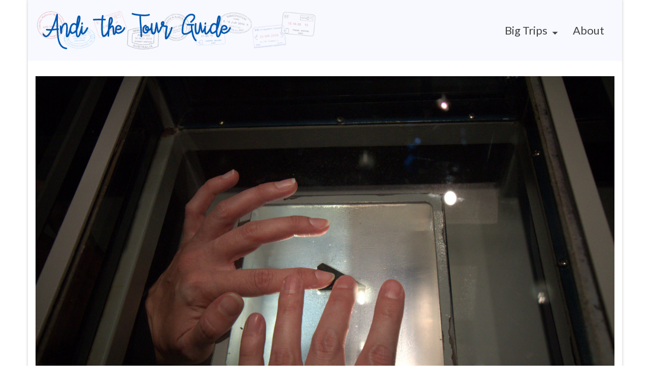

--- FILE ---
content_type: text/html; charset=UTF-8
request_url: https://andithetourguide.com/florida-2010/photo-gallery-kennedy-space-center/attachment/touching-an-actual-moon-rock/
body_size: 10231
content:
<!DOCTYPE html>
<html class="no-js" lang="en" itemscope="itemscope" itemtype="https://schema.org/WebPage" >
<head>
  <meta charset="UTF-8">
  <meta name="viewport" content="width=device-width, initial-scale=1.0">
  <meta http-equiv="X-UA-Compatible" content="IE=edge">
  <title>Touching an actual moon rock. &#8211; Andi the Tour Guide</title>
<meta name='robots' content='max-image-preview:large' />
<link rel='dns-prefetch' href='//fonts.googleapis.com' />
<link rel="alternate" type="application/rss+xml" title="Andi the Tour Guide &raquo; Feed" href="https://andithetourguide.com/feed/" />
<link rel="alternate" type="application/rss+xml" title="Andi the Tour Guide &raquo; Comments Feed" href="https://andithetourguide.com/comments/feed/" />
<link rel="alternate" type="application/rss+xml" title="Andi the Tour Guide &raquo; Touching an actual moon rock. Comments Feed" href="https://andithetourguide.com/florida-2010/photo-gallery-kennedy-space-center/attachment/touching-an-actual-moon-rock/feed/" />
<link rel="alternate" title="oEmbed (JSON)" type="application/json+oembed" href="https://andithetourguide.com/wp-json/oembed/1.0/embed?url=https%3A%2F%2Fandithetourguide.com%2Fflorida-2010%2Fphoto-gallery-kennedy-space-center%2Fattachment%2Ftouching-an-actual-moon-rock%2F" />
<link rel="alternate" title="oEmbed (XML)" type="text/xml+oembed" href="https://andithetourguide.com/wp-json/oembed/1.0/embed?url=https%3A%2F%2Fandithetourguide.com%2Fflorida-2010%2Fphoto-gallery-kennedy-space-center%2Fattachment%2Ftouching-an-actual-moon-rock%2F&#038;format=xml" />
<style id='wp-img-auto-sizes-contain-inline-css' type='text/css'>
img:is([sizes=auto i],[sizes^="auto," i]){contain-intrinsic-size:3000px 1500px}
/*# sourceURL=wp-img-auto-sizes-contain-inline-css */
</style>
<style id='wp-emoji-styles-inline-css' type='text/css'>

	img.wp-smiley, img.emoji {
		display: inline !important;
		border: none !important;
		box-shadow: none !important;
		height: 1em !important;
		width: 1em !important;
		margin: 0 0.07em !important;
		vertical-align: -0.1em !important;
		background: none !important;
		padding: 0 !important;
	}
/*# sourceURL=wp-emoji-styles-inline-css */
</style>
<style id='wp-block-library-inline-css' type='text/css'>
:root{--wp-block-synced-color:#7a00df;--wp-block-synced-color--rgb:122,0,223;--wp-bound-block-color:var(--wp-block-synced-color);--wp-editor-canvas-background:#ddd;--wp-admin-theme-color:#007cba;--wp-admin-theme-color--rgb:0,124,186;--wp-admin-theme-color-darker-10:#006ba1;--wp-admin-theme-color-darker-10--rgb:0,107,160.5;--wp-admin-theme-color-darker-20:#005a87;--wp-admin-theme-color-darker-20--rgb:0,90,135;--wp-admin-border-width-focus:2px}@media (min-resolution:192dpi){:root{--wp-admin-border-width-focus:1.5px}}.wp-element-button{cursor:pointer}:root .has-very-light-gray-background-color{background-color:#eee}:root .has-very-dark-gray-background-color{background-color:#313131}:root .has-very-light-gray-color{color:#eee}:root .has-very-dark-gray-color{color:#313131}:root .has-vivid-green-cyan-to-vivid-cyan-blue-gradient-background{background:linear-gradient(135deg,#00d084,#0693e3)}:root .has-purple-crush-gradient-background{background:linear-gradient(135deg,#34e2e4,#4721fb 50%,#ab1dfe)}:root .has-hazy-dawn-gradient-background{background:linear-gradient(135deg,#faaca8,#dad0ec)}:root .has-subdued-olive-gradient-background{background:linear-gradient(135deg,#fafae1,#67a671)}:root .has-atomic-cream-gradient-background{background:linear-gradient(135deg,#fdd79a,#004a59)}:root .has-nightshade-gradient-background{background:linear-gradient(135deg,#330968,#31cdcf)}:root .has-midnight-gradient-background{background:linear-gradient(135deg,#020381,#2874fc)}:root{--wp--preset--font-size--normal:16px;--wp--preset--font-size--huge:42px}.has-regular-font-size{font-size:1em}.has-larger-font-size{font-size:2.625em}.has-normal-font-size{font-size:var(--wp--preset--font-size--normal)}.has-huge-font-size{font-size:var(--wp--preset--font-size--huge)}.has-text-align-center{text-align:center}.has-text-align-left{text-align:left}.has-text-align-right{text-align:right}.has-fit-text{white-space:nowrap!important}#end-resizable-editor-section{display:none}.aligncenter{clear:both}.items-justified-left{justify-content:flex-start}.items-justified-center{justify-content:center}.items-justified-right{justify-content:flex-end}.items-justified-space-between{justify-content:space-between}.screen-reader-text{border:0;clip-path:inset(50%);height:1px;margin:-1px;overflow:hidden;padding:0;position:absolute;width:1px;word-wrap:normal!important}.screen-reader-text:focus{background-color:#ddd;clip-path:none;color:#444;display:block;font-size:1em;height:auto;left:5px;line-height:normal;padding:15px 23px 14px;text-decoration:none;top:5px;width:auto;z-index:100000}html :where(.has-border-color){border-style:solid}html :where([style*=border-top-color]){border-top-style:solid}html :where([style*=border-right-color]){border-right-style:solid}html :where([style*=border-bottom-color]){border-bottom-style:solid}html :where([style*=border-left-color]){border-left-style:solid}html :where([style*=border-width]){border-style:solid}html :where([style*=border-top-width]){border-top-style:solid}html :where([style*=border-right-width]){border-right-style:solid}html :where([style*=border-bottom-width]){border-bottom-style:solid}html :where([style*=border-left-width]){border-left-style:solid}html :where(img[class*=wp-image-]){height:auto;max-width:100%}:where(figure){margin:0 0 1em}html :where(.is-position-sticky){--wp-admin--admin-bar--position-offset:var(--wp-admin--admin-bar--height,0px)}@media screen and (max-width:600px){html :where(.is-position-sticky){--wp-admin--admin-bar--position-offset:0px}}

/*# sourceURL=wp-block-library-inline-css */
</style><style id='global-styles-inline-css' type='text/css'>
:root{--wp--preset--aspect-ratio--square: 1;--wp--preset--aspect-ratio--4-3: 4/3;--wp--preset--aspect-ratio--3-4: 3/4;--wp--preset--aspect-ratio--3-2: 3/2;--wp--preset--aspect-ratio--2-3: 2/3;--wp--preset--aspect-ratio--16-9: 16/9;--wp--preset--aspect-ratio--9-16: 9/16;--wp--preset--color--black: #000;--wp--preset--color--cyan-bluish-gray: #abb8c3;--wp--preset--color--white: #fff;--wp--preset--color--pale-pink: #f78da7;--wp--preset--color--vivid-red: #cf2e2e;--wp--preset--color--luminous-vivid-orange: #ff6900;--wp--preset--color--luminous-vivid-amber: #fcb900;--wp--preset--color--light-green-cyan: #7bdcb5;--wp--preset--color--vivid-green-cyan: #00d084;--wp--preset--color--pale-cyan-blue: #8ed1fc;--wp--preset--color--vivid-cyan-blue: #0693e3;--wp--preset--color--vivid-purple: #9b51e0;--wp--preset--color--virtue-primary: #2d5c88;--wp--preset--color--virtue-primary-light: #6c8dab;--wp--preset--color--very-light-gray: #eee;--wp--preset--color--very-dark-gray: #444;--wp--preset--gradient--vivid-cyan-blue-to-vivid-purple: linear-gradient(135deg,rgb(6,147,227) 0%,rgb(155,81,224) 100%);--wp--preset--gradient--light-green-cyan-to-vivid-green-cyan: linear-gradient(135deg,rgb(122,220,180) 0%,rgb(0,208,130) 100%);--wp--preset--gradient--luminous-vivid-amber-to-luminous-vivid-orange: linear-gradient(135deg,rgb(252,185,0) 0%,rgb(255,105,0) 100%);--wp--preset--gradient--luminous-vivid-orange-to-vivid-red: linear-gradient(135deg,rgb(255,105,0) 0%,rgb(207,46,46) 100%);--wp--preset--gradient--very-light-gray-to-cyan-bluish-gray: linear-gradient(135deg,rgb(238,238,238) 0%,rgb(169,184,195) 100%);--wp--preset--gradient--cool-to-warm-spectrum: linear-gradient(135deg,rgb(74,234,220) 0%,rgb(151,120,209) 20%,rgb(207,42,186) 40%,rgb(238,44,130) 60%,rgb(251,105,98) 80%,rgb(254,248,76) 100%);--wp--preset--gradient--blush-light-purple: linear-gradient(135deg,rgb(255,206,236) 0%,rgb(152,150,240) 100%);--wp--preset--gradient--blush-bordeaux: linear-gradient(135deg,rgb(254,205,165) 0%,rgb(254,45,45) 50%,rgb(107,0,62) 100%);--wp--preset--gradient--luminous-dusk: linear-gradient(135deg,rgb(255,203,112) 0%,rgb(199,81,192) 50%,rgb(65,88,208) 100%);--wp--preset--gradient--pale-ocean: linear-gradient(135deg,rgb(255,245,203) 0%,rgb(182,227,212) 50%,rgb(51,167,181) 100%);--wp--preset--gradient--electric-grass: linear-gradient(135deg,rgb(202,248,128) 0%,rgb(113,206,126) 100%);--wp--preset--gradient--midnight: linear-gradient(135deg,rgb(2,3,129) 0%,rgb(40,116,252) 100%);--wp--preset--font-size--small: 13px;--wp--preset--font-size--medium: 20px;--wp--preset--font-size--large: 36px;--wp--preset--font-size--x-large: 42px;--wp--preset--spacing--20: 0.44rem;--wp--preset--spacing--30: 0.67rem;--wp--preset--spacing--40: 1rem;--wp--preset--spacing--50: 1.5rem;--wp--preset--spacing--60: 2.25rem;--wp--preset--spacing--70: 3.38rem;--wp--preset--spacing--80: 5.06rem;--wp--preset--shadow--natural: 6px 6px 9px rgba(0, 0, 0, 0.2);--wp--preset--shadow--deep: 12px 12px 50px rgba(0, 0, 0, 0.4);--wp--preset--shadow--sharp: 6px 6px 0px rgba(0, 0, 0, 0.2);--wp--preset--shadow--outlined: 6px 6px 0px -3px rgb(255, 255, 255), 6px 6px rgb(0, 0, 0);--wp--preset--shadow--crisp: 6px 6px 0px rgb(0, 0, 0);}:where(.is-layout-flex){gap: 0.5em;}:where(.is-layout-grid){gap: 0.5em;}body .is-layout-flex{display: flex;}.is-layout-flex{flex-wrap: wrap;align-items: center;}.is-layout-flex > :is(*, div){margin: 0;}body .is-layout-grid{display: grid;}.is-layout-grid > :is(*, div){margin: 0;}:where(.wp-block-columns.is-layout-flex){gap: 2em;}:where(.wp-block-columns.is-layout-grid){gap: 2em;}:where(.wp-block-post-template.is-layout-flex){gap: 1.25em;}:where(.wp-block-post-template.is-layout-grid){gap: 1.25em;}.has-black-color{color: var(--wp--preset--color--black) !important;}.has-cyan-bluish-gray-color{color: var(--wp--preset--color--cyan-bluish-gray) !important;}.has-white-color{color: var(--wp--preset--color--white) !important;}.has-pale-pink-color{color: var(--wp--preset--color--pale-pink) !important;}.has-vivid-red-color{color: var(--wp--preset--color--vivid-red) !important;}.has-luminous-vivid-orange-color{color: var(--wp--preset--color--luminous-vivid-orange) !important;}.has-luminous-vivid-amber-color{color: var(--wp--preset--color--luminous-vivid-amber) !important;}.has-light-green-cyan-color{color: var(--wp--preset--color--light-green-cyan) !important;}.has-vivid-green-cyan-color{color: var(--wp--preset--color--vivid-green-cyan) !important;}.has-pale-cyan-blue-color{color: var(--wp--preset--color--pale-cyan-blue) !important;}.has-vivid-cyan-blue-color{color: var(--wp--preset--color--vivid-cyan-blue) !important;}.has-vivid-purple-color{color: var(--wp--preset--color--vivid-purple) !important;}.has-black-background-color{background-color: var(--wp--preset--color--black) !important;}.has-cyan-bluish-gray-background-color{background-color: var(--wp--preset--color--cyan-bluish-gray) !important;}.has-white-background-color{background-color: var(--wp--preset--color--white) !important;}.has-pale-pink-background-color{background-color: var(--wp--preset--color--pale-pink) !important;}.has-vivid-red-background-color{background-color: var(--wp--preset--color--vivid-red) !important;}.has-luminous-vivid-orange-background-color{background-color: var(--wp--preset--color--luminous-vivid-orange) !important;}.has-luminous-vivid-amber-background-color{background-color: var(--wp--preset--color--luminous-vivid-amber) !important;}.has-light-green-cyan-background-color{background-color: var(--wp--preset--color--light-green-cyan) !important;}.has-vivid-green-cyan-background-color{background-color: var(--wp--preset--color--vivid-green-cyan) !important;}.has-pale-cyan-blue-background-color{background-color: var(--wp--preset--color--pale-cyan-blue) !important;}.has-vivid-cyan-blue-background-color{background-color: var(--wp--preset--color--vivid-cyan-blue) !important;}.has-vivid-purple-background-color{background-color: var(--wp--preset--color--vivid-purple) !important;}.has-black-border-color{border-color: var(--wp--preset--color--black) !important;}.has-cyan-bluish-gray-border-color{border-color: var(--wp--preset--color--cyan-bluish-gray) !important;}.has-white-border-color{border-color: var(--wp--preset--color--white) !important;}.has-pale-pink-border-color{border-color: var(--wp--preset--color--pale-pink) !important;}.has-vivid-red-border-color{border-color: var(--wp--preset--color--vivid-red) !important;}.has-luminous-vivid-orange-border-color{border-color: var(--wp--preset--color--luminous-vivid-orange) !important;}.has-luminous-vivid-amber-border-color{border-color: var(--wp--preset--color--luminous-vivid-amber) !important;}.has-light-green-cyan-border-color{border-color: var(--wp--preset--color--light-green-cyan) !important;}.has-vivid-green-cyan-border-color{border-color: var(--wp--preset--color--vivid-green-cyan) !important;}.has-pale-cyan-blue-border-color{border-color: var(--wp--preset--color--pale-cyan-blue) !important;}.has-vivid-cyan-blue-border-color{border-color: var(--wp--preset--color--vivid-cyan-blue) !important;}.has-vivid-purple-border-color{border-color: var(--wp--preset--color--vivid-purple) !important;}.has-vivid-cyan-blue-to-vivid-purple-gradient-background{background: var(--wp--preset--gradient--vivid-cyan-blue-to-vivid-purple) !important;}.has-light-green-cyan-to-vivid-green-cyan-gradient-background{background: var(--wp--preset--gradient--light-green-cyan-to-vivid-green-cyan) !important;}.has-luminous-vivid-amber-to-luminous-vivid-orange-gradient-background{background: var(--wp--preset--gradient--luminous-vivid-amber-to-luminous-vivid-orange) !important;}.has-luminous-vivid-orange-to-vivid-red-gradient-background{background: var(--wp--preset--gradient--luminous-vivid-orange-to-vivid-red) !important;}.has-very-light-gray-to-cyan-bluish-gray-gradient-background{background: var(--wp--preset--gradient--very-light-gray-to-cyan-bluish-gray) !important;}.has-cool-to-warm-spectrum-gradient-background{background: var(--wp--preset--gradient--cool-to-warm-spectrum) !important;}.has-blush-light-purple-gradient-background{background: var(--wp--preset--gradient--blush-light-purple) !important;}.has-blush-bordeaux-gradient-background{background: var(--wp--preset--gradient--blush-bordeaux) !important;}.has-luminous-dusk-gradient-background{background: var(--wp--preset--gradient--luminous-dusk) !important;}.has-pale-ocean-gradient-background{background: var(--wp--preset--gradient--pale-ocean) !important;}.has-electric-grass-gradient-background{background: var(--wp--preset--gradient--electric-grass) !important;}.has-midnight-gradient-background{background: var(--wp--preset--gradient--midnight) !important;}.has-small-font-size{font-size: var(--wp--preset--font-size--small) !important;}.has-medium-font-size{font-size: var(--wp--preset--font-size--medium) !important;}.has-large-font-size{font-size: var(--wp--preset--font-size--large) !important;}.has-x-large-font-size{font-size: var(--wp--preset--font-size--x-large) !important;}
/*# sourceURL=global-styles-inline-css */
</style>

<style id='classic-theme-styles-inline-css' type='text/css'>
/*! This file is auto-generated */
.wp-block-button__link{color:#fff;background-color:#32373c;border-radius:9999px;box-shadow:none;text-decoration:none;padding:calc(.667em + 2px) calc(1.333em + 2px);font-size:1.125em}.wp-block-file__button{background:#32373c;color:#fff;text-decoration:none}
/*# sourceURL=/wp-includes/css/classic-themes.min.css */
</style>
<link rel='stylesheet' id='slb_core-css' href='https://andithetourguide.com/wp-content/plugins/simple-lightbox/client/css/app.css?ver=2.9.4' type='text/css' media='all' />
<link rel='stylesheet' id='tablepress-default-css' href='https://andithetourguide.com/wp-content/plugins/tablepress/css/build/default.css?ver=3.2.6' type='text/css' media='all' />
<style id='kadence-blocks-global-variables-inline-css' type='text/css'>
:root {--global-kb-font-size-sm:clamp(0.8rem, 0.73rem + 0.217vw, 0.9rem);--global-kb-font-size-md:clamp(1.1rem, 0.995rem + 0.326vw, 1.25rem);--global-kb-font-size-lg:clamp(1.75rem, 1.576rem + 0.543vw, 2rem);--global-kb-font-size-xl:clamp(2.25rem, 1.728rem + 1.63vw, 3rem);--global-kb-font-size-xxl:clamp(2.5rem, 1.456rem + 3.26vw, 4rem);--global-kb-font-size-xxxl:clamp(2.75rem, 0.489rem + 7.065vw, 6rem);}:root {--global-palette1: #3182CE;--global-palette2: #2B6CB0;--global-palette3: #1A202C;--global-palette4: #2D3748;--global-palette5: #4A5568;--global-palette6: #718096;--global-palette7: #EDF2F7;--global-palette8: #F7FAFC;--global-palette9: #ffffff;}
/*# sourceURL=kadence-blocks-global-variables-inline-css */
</style>
<link rel='stylesheet' id='virtue_main-css' href='https://andithetourguide.com/wp-content/themes/virtue_premium/assets/css/virtue.css?ver=4.10.21' type='text/css' media='all' />
<link rel='stylesheet' id='virtue_print-css' href='https://andithetourguide.com/wp-content/themes/virtue_premium/assets/css/virtue_print.css?ver=4.10.21' type='text/css' media='print' />
<link rel='stylesheet' id='virtue_so_pb-css' href='https://andithetourguide.com/wp-content/themes/virtue_premium/assets/css/virtue-so-page-builder.css?ver=4.10.21' type='text/css' media='all' />
<link rel='stylesheet' id='virtue_icons-css' href='https://andithetourguide.com/wp-content/themes/virtue_premium/assets/css/virtue_icons.css?ver=4.10.21' type='text/css' media='all' />
<link rel='stylesheet' id='virtue_skin-css' href='https://andithetourguide.com/wp-content/themes/virtue_premium/assets/css/skins/default.css?ver=4.10.21' type='text/css' media='all' />
<link rel='stylesheet' id='redux-google-fonts-virtue_premium-css' href='https://fonts.googleapis.com/css?family=Lato%3A400%2C700&#038;ver=6.9' type='text/css' media='all' />
<script type="text/javascript" src="https://andithetourguide.com/wp-includes/js/jquery/jquery.min.js?ver=3.7.1" id="jquery-core-js"></script>
<script type="text/javascript" src="https://andithetourguide.com/wp-includes/js/jquery/jquery-migrate.min.js?ver=3.4.1" id="jquery-migrate-js"></script>
<link rel="https://api.w.org/" href="https://andithetourguide.com/wp-json/" /><link rel="alternate" title="JSON" type="application/json" href="https://andithetourguide.com/wp-json/wp/v2/media/8219" /><link rel="EditURI" type="application/rsd+xml" title="RSD" href="https://andithetourguide.com/xmlrpc.php?rsd" />

<link rel="canonical" href="https://andithetourguide.com/florida-2010/photo-gallery-kennedy-space-center/attachment/touching-an-actual-moon-rock/" />
<link rel='shortlink' href='https://andithetourguide.com/?p=8219' />

		<!-- GA Google Analytics @ https://m0n.co/ga -->
		<script async src="https://www.googletagmanager.com/gtag/js?id=UA-39499605-3"></script>
		<script>
			window.dataLayer = window.dataLayer || [];
			function gtag(){dataLayer.push(arguments);}
			gtag('js', new Date());
			gtag('config', 'UA-39499605-3');
		</script>

	<style type="text/css" id="kt-custom-css">#logo {padding-top:25px;}#logo {padding-bottom:5px;}#logo {margin-left:15px;}#logo {margin-right:0px;}#nav-main, .nav-main {margin-top:40px;}#nav-main, .nav-main  {margin-bottom:10px;}.headerfont, .tp-caption, .yith-wcan-list li, .yith-wcan .yith-wcan-reset-navigation, ul.yith-wcan-label li a, .price {font-family:Lato;} 
  .topbarmenu ul li {font-family:Lato;}
  #kadbreadcrumbs {font-family:Arial, Helvetica, sans-serif;}.headerclass, .mobile-headerclass, .kt-mainnavsticky .sticky-wrapper.is-sticky #nav-main {background:#f7f9ff    ;}.footerclass {background:#f7f9ff    ;}input[type=number]::-webkit-inner-spin-button, input[type=number]::-webkit-outer-spin-button { -webkit-appearance: none; margin: 0; } input[type=number] {-moz-appearance: textfield;}.quantity input::-webkit-outer-spin-button,.quantity input::-webkit-inner-spin-button {display: none;}.portfolionav {padding: 10px 0 10px;}.woocommerce-ordering {margin: 16px 0 0;}.product_item .product_details h5 {text-transform: none;} @media (-webkit-min-device-pixel-ratio: 2), (min-resolution: 192dpi) { body #kad-banner #logo .kad-standard-logo, body #kad-banner #logo .kt-intrinsic-container-center {display: none;} body #kad-banner #logo .kad-retina-logo {display: block;}}.product_item .product_details h5 {min-height:40px;}#nav-second ul.sf-menu>li {width:16.5%;}.kad-header-style-two .nav-main ul.sf-menu > li {width: 33.333333%;}[class*="wp-image"] {-webkit-box-shadow: none;-moz-box-shadow: none;box-shadow: none;border:none;}[class*="wp-image"]:hover {-webkit-box-shadow: none;-moz-box-shadow: none;box-shadow: none;border:none;} .light-dropshaddow {-moz-box-shadow: none;-webkit-box-shadow: none;box-shadow: none;}.kad-header-style-three #nav-main ul.sf-menu > li > a {line-height:120px; height:120px;}.entry-content p { margin-bottom:16px;}.loading {
    background: url(/wp-content/uploads/2019/02/000000-0.png) no-repeat center center; 
}

.slick-dots{
    margin-left: -1000px;
}

a.kt-excerpt-readmore {
    font-weight: bold;
}</style><link rel="icon" href="https://andithetourguide.com/wp-content/uploads/2018/12/cropped-andi-32x32.png" sizes="32x32" />
<link rel="icon" href="https://andithetourguide.com/wp-content/uploads/2018/12/cropped-andi-192x192.png" sizes="192x192" />
<link rel="apple-touch-icon" href="https://andithetourguide.com/wp-content/uploads/2018/12/cropped-andi-180x180.png" />
<meta name="msapplication-TileImage" content="https://andithetourguide.com/wp-content/uploads/2018/12/cropped-andi-270x270.png" />
<style type="text/css" title="dynamic-css" class="options-output">header #logo a.brand,.logofont{font-family:Lato;line-height:40px;font-weight:400;font-style:normal;font-size:32px;}.kad_tagline{font-family:Lato;line-height:20px;font-weight:400;font-style:normal;color:#444444;font-size:14px;}.product_item .product_details h5{font-family:Lato;line-height:20px;font-weight:700;font-style:normal;font-size:16px;}h1{font-family:Lato;line-height:40px;font-weight:400;font-style:normal;font-size:38px;}h2{font-family:Lato;line-height:40px;font-weight:400;font-style:normal;font-size:32px;}h3{font-family:Lato;line-height:40px;font-weight:400;font-style:normal;font-size:28px;}h4{font-family:Lato;line-height:40px;font-weight:400;font-style:normal;font-size:24px;}h5{font-family:Lato;line-height:24px;font-weight:normal;font-style:normal;font-size:18px;}body{font-family:Arial, Helvetica, sans-serif;line-height:20px;font-weight:400;font-style:normal;font-size:14px;}#nav-main ul.sf-menu a, .nav-main ul.sf-menu a{font-family:Lato;line-height:22px;font-weight:400;font-style:normal;font-size:22px;}#nav-second ul.sf-menu a{font-family:Lato;line-height:22px;font-weight:400;font-style:normal;font-size:22px;}#nav-main ul.sf-menu ul li a, #nav-second ul.sf-menu ul li a, .nav-main ul.sf-menu ul li a{line-height:inherit;font-size:12px;}.kad-nav-inner .kad-mnav, .kad-mobile-nav .kad-nav-inner li a,.nav-trigger-case{font-family:Lato;line-height:20px;font-weight:400;font-style:normal;font-size:16px;}</style></head>
<body class="attachment wp-singular attachment-template-default single single-attachment postid-8219 attachmentid-8219 attachment-jpeg wp-embed-responsive wp-theme-virtue_premium kt-turnoff-lightbox kt-showsub-indicator stickyheader virtue-skin-default boxed touching-an-actual-moon-rock" data-smooth-scrolling="0" data-smooth-scrolling-hide="0" data-jsselect="1" data-product-tab-scroll="0" data-animate="1" data-sticky="1" >
		<div id="wrapper" class="container">
	<!--[if lt IE 8]><div class="alert"> You are using an outdated browser. Please upgrade your browser to improve your experience.</div><![endif]-->
	<header id="kad-banner" class="banner headerclass kad-header-style-three kt-not-mobile-sticky" data-header-shrink="1" data-mobile-sticky="0" data-header-base-height="120">
  <div id="kad-shrinkheader" class="container" style="height:120px; line-height:120px; ">
    <div class="row">
          <div class="col-md-6 clearfix kad-header-left">
            <div id="logo" class="logocase">
              <a class="brand logofont" style="height:120px; line-height:120px; display:block;" href="https://andithetourguide.com/" title="Andi the Tour Guide">
              								<div id="thelogo" style="height:120px; line-height:120px;">
															<img src="https://andithetourguide.com/wp-content/uploads/2016/05/andithetourguide.png" style="max-height:120px" alt="Andi the Tour Guide" class="kad-standard-logo" />
																<img src="https://andithetourguide.com/wp-content/uploads/2016/05/andithetourguide.png" class="kad-retina-logo" alt="Andi the Tour Guide" style="max-height:120px" />
													</div>
					              </a>
           </div> <!-- Close #logo -->
       </div><!-- close col-md-4 -->

       <div class="col-md-6 kad-header-right">
         <nav id="nav-main" class="clearfix nav-main">
          <ul id="menu-main" class="sf-menu"><li  class=" sf-dropdown menu-item-has-children menu-item-2862 menu-item menu-big-trips"><a href="https://andithetourguide.com/travel/"><span>Big Trips</span></a>
<ul class="sub-menu sf-dropdown-menu dropdown">
	<li  class=" menu-item-11415 menu-item menu-utah-2023"><a href="https://andithetourguide.com/travel/utah-2023/"><span>Utah 2023</span></a></li>
	<li  class=" menu-item-10915 menu-item menu-getting-away-2021"><a href="https://andithetourguide.com/travel/getting-away-2021/"><span>Getting Away 2021</span></a></li>
	<li  class=" menu-item-5985 menu-item menu-utah-2020"><a href="https://andithetourguide.com/travel/utah-2020/"><span>Utah 2020</span></a></li>
	<li  class=" menu-item-4699 menu-item menu-norway-sweden-finland-estonia-2019"><a href="https://andithetourguide.com/travel/scandinavia-2019/"><span>Norway, Sweden, Finland &#038; Estonia 2019</span></a></li>
	<li  class=" menu-item-4698 menu-item menu-alaska-2018"><a href="https://andithetourguide.com/travel/alaska-2018/"><span>Alaska 2018</span></a></li>
	<li  class=" menu-item-4701 menu-item menu-europe-holland-germany-austria-2018"><a href="https://andithetourguide.com/travel/europe-2018/"><span>Europe (Holland, Germany &#038; Austria) 2018</span></a></li>
	<li  class=" menu-item-4700 menu-item menu-southeast-asia-2017"><a href="https://andithetourguide.com/travel/southeast-asia-2017/"><span>Southeast Asia 2017</span></a></li>
	<li  class=" menu-item-2864 menu-item menu-usa-road-trip-2016"><a href="https://andithetourguide.com/travel/usa-2016/"><span>USA Road Trip 2016</span></a></li>
	<li  class=" menu-item-2863 menu-item menu-europe-switzerland-italy-austria-2015"><a href="https://andithetourguide.com/travel/europe-2015/"><span>Europe (Switzerland, Italy &#038; Austria) 2015</span></a></li>
	<li  class=" menu-item-2865 menu-item menu-new-zealand-2014"><a href="https://andithetourguide.com/travel/new-zealand-2014/"><span>New Zealand 2014</span></a></li>
	<li  class=" menu-item-2893 menu-item menu-london-2012"><a href="https://andithetourguide.com/london-2012/london-2012/"><span>London 2012</span></a></li>
	<li  class=" menu-item-2866 menu-item menu-southwest-2012"><a href="https://andithetourguide.com/travel/southwest-2012/"><span>Southwest 2012</span></a></li>
	<li  class=" menu-item-2871 menu-item menu-canada-2011"><a href="https://andithetourguide.com/travel/canada-2011/"><span>Canada 2011</span></a></li>
	<li  class=" menu-item-2869 menu-item menu-thailand-2011"><a href="https://andithetourguide.com/travel/thailand-2011/"><span>Thailand 2011</span></a></li>
	<li  class=" menu-item-2867 menu-item menu-florida-2010"><a href="https://andithetourguide.com/travel/florida-2010/"><span>Florida 2010</span></a></li>
	<li  class=" menu-item-2868 menu-item menu-austria-2010"><a href="https://andithetourguide.com/travel/austria-2010/"><span>Austria 2010</span></a></li>
	<li  class=" menu-item-2870 menu-item menu-australia-2009"><a href="https://andithetourguide.com/travel/australia-2009/"><span>Australia 2009</span></a></li>
</ul>
</li>
<li  class=" menu-item-2881 menu-item menu-about"><a href="https://andithetourguide.com/about/"><span>About</span></a></li>
           </ul>         </nav> 
        </div> <!-- Close span7 -->       
    </div> <!-- Close Row -->
  </div> <!-- Close Container -->
        <div class="container kad-nav-three" >
           <div id="mobile-nav-trigger" class="nav-trigger mobile-nav-trigger-id">
              <button class="nav-trigger-case collapsed" title="Menu" aria-label="Menu" data-toggle="collapse" rel="nofollow" data-target=".mobile_menu_collapse">
                <span class="kad-navbtn mobileclass clearfix"><i class="icon-menu"></i></span>
                                <span class="kad-menu-name mobileclass">Menu</span>
              </button>
            </div>
            <div id="kad-mobile-nav" class="kad-mobile-nav id-kad-mobile-nav">
              <div class="kad-nav-inner mobileclass">
                <div id="mobile_menu_collapse" class="kad-nav-collapse collapse mobile_menu_collapse">
                <ul id="menu-mobile" class="kad-mnav"><li  class=" sf-dropdown menu-item-has-children menu-item-3378 menu-item menu-big-trips"><a href="https://andithetourguide.com/travel/"><span>Big Trips</span></a>
<ul class="sub-menu sf-dropdown-menu dropdown">
	<li  class=" menu-item-11794 menu-item menu-utah-2023"><a href="https://andithetourguide.com/travel/utah-2023/"><span>Utah 2023</span></a></li>
	<li  class=" menu-item-11793 menu-item menu-getting-away-2021"><a href="https://andithetourguide.com/travel/getting-away-2021/"><span>Getting Away 2021</span></a></li>
	<li  class=" menu-item-11792 menu-item menu-utah-2020"><a href="https://andithetourguide.com/travel/utah-2020/"><span>Utah 2020</span></a></li>
	<li  class=" menu-item-4694 menu-item menu-norway-sweden-finland-estonia-2019"><a href="https://andithetourguide.com/travel/scandinavia-2019/"><span>Norway, Sweden, Finland &#038; Estonia 2019</span></a></li>
	<li  class=" menu-item-4693 menu-item menu-alaska-2018"><a href="https://andithetourguide.com/travel/alaska-2018/"><span>Alaska 2018</span></a></li>
	<li  class=" menu-item-4696 menu-item menu-europe-holland-germany-austria-2018"><a href="https://andithetourguide.com/travel/europe-2018/"><span>Europe (Holland, Germany &#038; Austria) 2018</span></a></li>
	<li  class=" menu-item-4695 menu-item menu-southeast-asia-2017"><a href="https://andithetourguide.com/travel/southeast-asia-2017/"><span>Southeast Asia 2017</span></a></li>
	<li  class=" menu-item-3380 menu-item menu-usa-road-trip-2016"><a href="https://andithetourguide.com/travel/usa-2016/"><span>USA Road Trip 2016</span></a></li>
	<li  class=" menu-item-3379 menu-item menu-europe-switzerland-italy-austria-2015"><a href="https://andithetourguide.com/travel/europe-2015/"><span>Europe (Switzerland, Italy &#038; Austria) 2015</span></a></li>
	<li  class=" menu-item-3381 menu-item menu-new-zealand-2014"><a href="https://andithetourguide.com/travel/new-zealand-2014/"><span>New Zealand 2014</span></a></li>
	<li  class=" menu-item-3389 menu-item menu-london-2012"><a href="https://andithetourguide.com/london-2012/london-2012/"><span>London 2012</span></a></li>
	<li  class=" menu-item-3382 menu-item menu-southwest-2012"><a href="https://andithetourguide.com/travel/southwest-2012/"><span>Southwest 2012</span></a></li>
	<li  class=" menu-item-3387 menu-item menu-canada-2011"><a href="https://andithetourguide.com/travel/canada-2011/"><span>Canada 2011</span></a></li>
	<li  class=" menu-item-3385 menu-item menu-thailand-2011"><a href="https://andithetourguide.com/travel/thailand-2011/"><span>Thailand 2011</span></a></li>
	<li  class=" menu-item-3383 menu-item menu-florida-2010"><a href="https://andithetourguide.com/travel/florida-2010/"><span>Florida 2010</span></a></li>
	<li  class=" menu-item-3384 menu-item menu-austria-2010"><a href="https://andithetourguide.com/travel/austria-2010/"><span>Austria 2010</span></a></li>
	<li  class=" menu-item-3386 menu-item menu-australia-2009"><a href="https://andithetourguide.com/travel/australia-2009/"><span>Australia 2009</span></a></li>
</ul>
</li>
<li  class=" menu-item-3388 menu-item menu-about"><a href="https://andithetourguide.com/about/"><span>About</span></a></li>
<li  class=" menu-item-11795 menu-item menu-home"><a href="https://andithetourguide.com"><span>Home</span></a></li>
</ul>               </div>
            </div>
          </div>
          </div> <!-- Close Container -->
           
          </header>	<div class="wrap clearfix contentclass hfeed" role="document">

			<div id="content" class="container">
	<div id="post-8219" class="row single-article kt-attachment-page">
		<div class="main col-md-12" id="ktmain" role="main">
							<article class="post-8219 attachment type-attachment status-inherit hentry">
					<a href="https://andithetourguide.com/wp-content/uploads/2010/11/florida-2010-03-37.jpg">
					<img width="1200" height="800" src="https://andithetourguide.com/wp-content/uploads/2010/11/florida-2010-03-37.jpg" class="attachment-full size-full" alt="" decoding="async" fetchpriority="high" srcset="https://andithetourguide.com/wp-content/uploads/2010/11/florida-2010-03-37.jpg 1200w, https://andithetourguide.com/wp-content/uploads/2010/11/florida-2010-03-37-300x200.jpg 300w, https://andithetourguide.com/wp-content/uploads/2010/11/florida-2010-03-37-1024x683.jpg 1024w, https://andithetourguide.com/wp-content/uploads/2010/11/florida-2010-03-37-732x488.jpg 732w, https://andithetourguide.com/wp-content/uploads/2010/11/florida-2010-03-37-366x244.jpg 366w" sizes="(max-width: 1200px) 100vw, 1200px" />					</a>
					<header>
					<a href="https://andithetourguide.com/wp-content/uploads/2010/11/florida-2010-03-37.jpg">
						<h1 class="entry-title">Touching an actual moon rock.</h1>
					</a>
					<div class="subhead">
			<span class="postauthortop author vcard">
			<i class="icon-user2"></i>
			by 			<span itemprop="author"><a href="https://andithetourguide.com/author/kirkrorysylvester/" class="fn" rel="author">Kirk</a></span>
			<span class="virtue-meta-divider post-author-divider"> | </span>
		</span>
				<span class="postcommentscount">
			<a href="https://andithetourguide.com/florida-2010/photo-gallery-kennedy-space-center/attachment/touching-an-actual-moon-rock/#virtue_comments">
				<i class="icon-bubbles"></i>
				0			</a>
		</span>
		</div>
					</header>
					<div class="entry-content clearfix">
											</div>
					<footer class="single-footer">
					</footer>
					<div id="virtue_comments"></div>	<section id="respond-container">
			<div id="respond" class="comment-respond">
		<h3 id="reply-title" class="comment-reply-title">Leave a Reply <small><a rel="nofollow" id="cancel-comment-reply-link" href="/florida-2010/photo-gallery-kennedy-space-center/attachment/touching-an-actual-moon-rock/#respond" style="display:none;">Cancel reply</a></small></h3><form action="https://andithetourguide.com/wp-comments-post.php" method="post" id="commentform" class="comment-form"><p class="comment-notes"><span id="email-notes">Your email address will not be published.</span> <span class="required-field-message">Required fields are marked <span class="required">*</span></span></p><p class="comment-form-comment"><label for="comment">Comment <span class="required">*</span></label> <textarea id="comment" name="comment" cols="45" rows="8" maxlength="65525" required="required"></textarea></p><div class="row"><p class="comment-form-author"><label for="author">Name <span class="required">*</span></label> <input id="author" name="author" type="text" value="" size="30" maxlength="245" autocomplete="name" required="required" /></p>
<p class="comment-form-email"><label for="email">Email <span class="required">*</span></label> <input id="email" name="email" type="text" value="" size="30" maxlength="100" aria-describedby="email-notes" autocomplete="email" required="required" /></p>
<p class="comment-form-url"><label for="url">Website</label> <input id="url" name="url" type="text" value="" size="30" maxlength="200" autocomplete="url" /></p>
</div><p class="form-submit"><input name="submit" type="submit" id="submit" class="submit" value="Post Comment" /> <input type='hidden' name='comment_post_ID' value='8219' id='comment_post_ID'>
<input type='hidden' name='comment_parent' id='comment_parent' value='0'>
</p><p style="display: none;"><input type="hidden" id="akismet_comment_nonce" name="akismet_comment_nonce" value="ed7473444b" /></p><p style="display: none !important;" class="akismet-fields-container" data-prefix="ak_"><label>&#916;<textarea name="ak_hp_textarea" cols="45" rows="8" maxlength="100"></textarea></label><input type="hidden" id="ak_js_1" name="ak_js" value="94"/><script>document.getElementById( "ak_js_1" ).setAttribute( "value", ( new Date() ).getTime() );</script></p></form>	</div><!-- #respond -->
		</section><!-- /#respond -->
				</article>
					</div>
			</div><!-- /.row-->
					</div><!-- /.content -->
	</div><!-- /.wrap -->
<footer id="containerfooter" class="footerclass">
  <div class="container">
  	<div class="row">
  								        	                 </div> <!-- Row -->
                </div>
        <div class="footerbase">
        	<div class="container">
        		<div class="footercredits clearfix">
    		
		    				        	<p>&copy; 2025 Andi the Tour Guide</p>

    			</div><!-- credits -->
    		</div><!-- container -->
    </div><!-- footerbase -->
</footer>		</div><!--Wrapper-->
		<script type="speculationrules">
{"prefetch":[{"source":"document","where":{"and":[{"href_matches":"/*"},{"not":{"href_matches":["/wp-*.php","/wp-admin/*","/wp-content/uploads/*","/wp-content/*","/wp-content/plugins/*","/wp-content/themes/virtue_premium/*","/*\\?(.+)"]}},{"not":{"selector_matches":"a[rel~=\"nofollow\"]"}},{"not":{"selector_matches":".no-prefetch, .no-prefetch a"}}]},"eagerness":"conservative"}]}
</script>
<script type="text/javascript" src="https://andithetourguide.com/wp-includes/js/comment-reply.min.js?ver=6.9" id="comment-reply-js" async="async" data-wp-strategy="async" fetchpriority="low"></script>
<script type="text/javascript" src="https://andithetourguide.com/wp-content/themes/virtue_premium/assets/js/min/bootstrap-min.js?ver=4.10.21" id="bootstrap-js"></script>
<script type="text/javascript" src="https://andithetourguide.com/wp-includes/js/hoverIntent.min.js?ver=1.10.2" id="hoverIntent-js"></script>
<script type="text/javascript" src="https://andithetourguide.com/wp-content/themes/virtue_premium/assets/js/min/plugins-min.js?ver=4.10.21" id="virtue_plugins-js"></script>
<script type="text/javascript" src="https://andithetourguide.com/wp-content/themes/virtue_premium/assets/js/min/kt-sticky-min.js?ver=4.10.21" id="kadence-sticky-js"></script>
<script type="text/javascript" src="https://andithetourguide.com/wp-content/themes/virtue_premium/assets/js/min/select-woo-min.js?ver=4.10.21" id="selectWoo-js"></script>
<script type="text/javascript" src="https://andithetourguide.com/wp-includes/js/imagesloaded.min.js?ver=5.0.0" id="imagesloaded-js"></script>
<script type="text/javascript" src="https://andithetourguide.com/wp-includes/js/masonry.min.js?ver=4.2.2" id="masonry-js"></script>
<script type="text/javascript" id="virtue_main-js-extra">
/* <![CDATA[ */
var virtue_js = {"totop":"To Top"};
//# sourceURL=virtue_main-js-extra
/* ]]> */
</script>
<script type="text/javascript" src="https://andithetourguide.com/wp-content/themes/virtue_premium/assets/js/min/main-min.js?ver=4.10.21" id="virtue_main-js"></script>
<script defer type="text/javascript" src="https://andithetourguide.com/wp-content/plugins/akismet/_inc/akismet-frontend.js?ver=1762978303" id="akismet-frontend-js"></script>
<script id="wp-emoji-settings" type="application/json">
{"baseUrl":"https://s.w.org/images/core/emoji/17.0.2/72x72/","ext":".png","svgUrl":"https://s.w.org/images/core/emoji/17.0.2/svg/","svgExt":".svg","source":{"concatemoji":"https://andithetourguide.com/wp-includes/js/wp-emoji-release.min.js?ver=6.9"}}
</script>
<script type="module">
/* <![CDATA[ */
/*! This file is auto-generated */
const a=JSON.parse(document.getElementById("wp-emoji-settings").textContent),o=(window._wpemojiSettings=a,"wpEmojiSettingsSupports"),s=["flag","emoji"];function i(e){try{var t={supportTests:e,timestamp:(new Date).valueOf()};sessionStorage.setItem(o,JSON.stringify(t))}catch(e){}}function c(e,t,n){e.clearRect(0,0,e.canvas.width,e.canvas.height),e.fillText(t,0,0);t=new Uint32Array(e.getImageData(0,0,e.canvas.width,e.canvas.height).data);e.clearRect(0,0,e.canvas.width,e.canvas.height),e.fillText(n,0,0);const a=new Uint32Array(e.getImageData(0,0,e.canvas.width,e.canvas.height).data);return t.every((e,t)=>e===a[t])}function p(e,t){e.clearRect(0,0,e.canvas.width,e.canvas.height),e.fillText(t,0,0);var n=e.getImageData(16,16,1,1);for(let e=0;e<n.data.length;e++)if(0!==n.data[e])return!1;return!0}function u(e,t,n,a){switch(t){case"flag":return n(e,"\ud83c\udff3\ufe0f\u200d\u26a7\ufe0f","\ud83c\udff3\ufe0f\u200b\u26a7\ufe0f")?!1:!n(e,"\ud83c\udde8\ud83c\uddf6","\ud83c\udde8\u200b\ud83c\uddf6")&&!n(e,"\ud83c\udff4\udb40\udc67\udb40\udc62\udb40\udc65\udb40\udc6e\udb40\udc67\udb40\udc7f","\ud83c\udff4\u200b\udb40\udc67\u200b\udb40\udc62\u200b\udb40\udc65\u200b\udb40\udc6e\u200b\udb40\udc67\u200b\udb40\udc7f");case"emoji":return!a(e,"\ud83e\u1fac8")}return!1}function f(e,t,n,a){let r;const o=(r="undefined"!=typeof WorkerGlobalScope&&self instanceof WorkerGlobalScope?new OffscreenCanvas(300,150):document.createElement("canvas")).getContext("2d",{willReadFrequently:!0}),s=(o.textBaseline="top",o.font="600 32px Arial",{});return e.forEach(e=>{s[e]=t(o,e,n,a)}),s}function r(e){var t=document.createElement("script");t.src=e,t.defer=!0,document.head.appendChild(t)}a.supports={everything:!0,everythingExceptFlag:!0},new Promise(t=>{let n=function(){try{var e=JSON.parse(sessionStorage.getItem(o));if("object"==typeof e&&"number"==typeof e.timestamp&&(new Date).valueOf()<e.timestamp+604800&&"object"==typeof e.supportTests)return e.supportTests}catch(e){}return null}();if(!n){if("undefined"!=typeof Worker&&"undefined"!=typeof OffscreenCanvas&&"undefined"!=typeof URL&&URL.createObjectURL&&"undefined"!=typeof Blob)try{var e="postMessage("+f.toString()+"("+[JSON.stringify(s),u.toString(),c.toString(),p.toString()].join(",")+"));",a=new Blob([e],{type:"text/javascript"});const r=new Worker(URL.createObjectURL(a),{name:"wpTestEmojiSupports"});return void(r.onmessage=e=>{i(n=e.data),r.terminate(),t(n)})}catch(e){}i(n=f(s,u,c,p))}t(n)}).then(e=>{for(const n in e)a.supports[n]=e[n],a.supports.everything=a.supports.everything&&a.supports[n],"flag"!==n&&(a.supports.everythingExceptFlag=a.supports.everythingExceptFlag&&a.supports[n]);var t;a.supports.everythingExceptFlag=a.supports.everythingExceptFlag&&!a.supports.flag,a.supports.everything||((t=a.source||{}).concatemoji?r(t.concatemoji):t.wpemoji&&t.twemoji&&(r(t.twemoji),r(t.wpemoji)))});
//# sourceURL=https://andithetourguide.com/wp-includes/js/wp-emoji-loader.min.js
/* ]]> */
</script>
<script type="text/javascript" id="slb_context">/* <![CDATA[ */if ( !!window.jQuery ) {(function($){$(document).ready(function(){if ( !!window.SLB ) { {$.extend(SLB, {"context":["public","user_guest"]});} }})})(jQuery);}/* ]]> */</script>
	</body>
</html><!-- WP Fastest Cache file was created in 0.453 seconds, on December 29, 2025 @ 3:49 pm -->